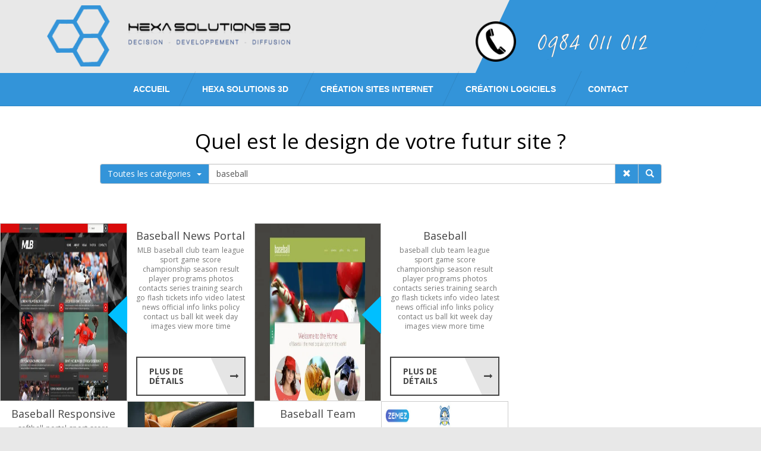

--- FILE ---
content_type: text/html; charset=UTF-8
request_url: https://www.hexasolutions3d.fr/recherche-kit-graphique.php?q=baseball
body_size: 6555
content:
<!DOCTYPE html>
<html lang="fr">
<head>
    <title>baseball - hexasolutions3d.fr</title><meta name="description" content="">    <meta name="viewport" content="width=device-width, initial-scale=1.0">
    <meta charset="utf-8">
    <meta name="format-detection" content="telephone=no"/>
	<meta property="og:type"                   content="article" />
	<meta property="og:title"                  content="baseball - hexasolutions3d.fr" />
	<meta property="og:image"                  content="" />
	<meta property="og:image:secure_url"       content="" />
	<meta property="og:site_name"              content="hexasolutions3d.fr" />
	<meta property="og:description"            content="" />
	<meta property="og:url"                    content="https://www.hexasolutions3d.fr/recherche-kit-graphique.php?q=baseball" />
    <link rel="shortcut icon" href="/img/favicon.png?v=4">
		
		<link href='https://fonts.googleapis.com/css?family=Raleway:400,500,600,700,800,900,300' rel='stylesheet' type='text/css'>
		<link href='https://fonts.googleapis.com/css?family=Open+Sans:400,600,700,800' rel='stylesheet' type='text/css'>
	<link href="https://plus.google.com/+Hexasolutions3dFr" rel="publisher" /><meta name="msvalidate.01" content="B7BEAB68BC1B24CCAA3DF46B0E774B33" />    <!-- <link rel="stylesheet" href="/css/bootstrap.min.css"> -->
    <link rel="stylesheet" href="https://maxcdn.bootstrapcdn.com/bootstrap/3.3.7/css/bootstrap.min.css" integrity="sha384-BVYiiSIFeK1dGmJRAkycuHAHRg32OmUcww7on3RYdg4Va+PmSTsz/K68vbdEjh4u" crossorigin="anonymous">
    <link rel="stylesheet" href="/rs-plugin/css/settings.css" media="screen" />
    <link rel="stylesheet" href="/css/owl.carousel.css">
    <link rel="stylesheet" href="/css/owl.theme.css">
    <link rel="stylesheet" href="/css/owl.transitions.css">
    <link rel="stylesheet" href="/css/jquery.sidr.dark.css">
       <link rel="stylesheet" href="/css/fancb/jquery.fancybox.css">
    <link rel="stylesheet" href="/css/animate.css">
    <link rel="stylesheet" href="/css/normalize.css">
    <link rel="stylesheet" href="/css/main.css">
    <link rel="stylesheet" href="/css/style.css">
    <link rel="stylesheet" href="/css/responsive.css">
    <script src="/js/vendor/modernizr-2.8.3.min.js"></script>
    <link rel="stylesheet" href="/css/horizontal.css">
    <link rel="stylesheet" href="/css/mailform.css">
	<link rel="stylesheet" href="/css/jquery-ui.min.css">
	<link rel="stylesheet" href="/css/jquery-ui.theme.min.css">
	<link rel="stylesheet" href="/css/jquery-ui.structure.min.css">
	<link rel="stylesheet" href="/css/css_jerome.css">
    <!--[if lt IE 9]>
    <html class="lt-ie9">
    <div style=' clear: both; text-align:center; position: relative;'>
      <a href="http://windows.microsoft.com/en-US/internet-explorer/..">
        <img src="images/ie8-panel/warning_bar_0000_us.jpg" border="0" height="42" width="820"
             alt="You are using an outdated browser. For a faster, safer browsing experience, upgrade for free today."/>
      </a>
    </div>
    <script src="js/html5shiv.js"></script>
    <![endif]-->
		
</head>

<body class="">
<header style="width:100%;overflow:hidden">
    <div class="container">
        <div class="row">
            <div class="col-xs-8 col-sm-10 col-md-8">
                <div class="logo">
                    <a href="/"><img src="/images/logo_01.png" alt=""></a>
                </div>
            </div>
            <!-- Debut Menu Responsive -->
            <div class="hidden-md hidden-lg">
                <div class="cart-and-search pull-right ">
                    <div class="col-xs-4 col-sm-2 col-md-4">
                        <div class="side-menu-icon_2">
                            <ul>
                                <li class="sb-open-left "><a id="right-menu" href="#right-menu"><i class="fa fa-bars mini_menu"></i></a></li>
                            </ul>
                        </div>
                    </div>
                </div>
            </div>
            <!-- Fin Menu Responsive -->

            <!-- Début Menu Droite -->
            <div class="hidden-xs hidden-sm">
                <div class="cart-and-search">
                    <div class="side-menu-icon" style="float: inherit;">
                        <!-- <div class="col-md-1 col-lg-1"></div>
                        <div class="col-md-1 col-lg-1"><a id="right-menu" href="contact.html"><img src="/images/phone.png" alt=""></a></div>
                        <div class="col-md-1 col-lg-1"><a id="right-menu" target="_blank" href="https://fr-fr.facebook.com/hs3d.creation.web.logiciels/"><i class="fa fa-facebook-square" style="font-size: 60px; color: #fff;"></i></div>
                        <div class="col-md-1 col-lg-1"><a id="right-menu" target="_blank" href="https://plus.google.com/+Hexasolutions3dFr"><i class="fa fa-google-plus-square" style="font-size: 60px; color: #fff;"></i></div>  
                    </div> -->
						<div class="col-md-1">
							<img src="/images/phone.png" alt=""></a>
						</div>
						<div class="col-xs-3 col-sm-1 col-md-3 ">
							<img src="/images/tel.png" alt="" style="width: 80%; padding-top: 10px;" class=" wow fadeInLeft">
						</div>
					</div>
                </div>
            </div>
            <!-- Fin Menu Droite -->
        </div>
    </div>
</header>
<div id="sidr-right" class="sidr right" style="display: none;">
    <div class="side-menu" style="font-size:25px;">
        <nav>
          <ul>
            <li><a href="./">Accueil</a></li>
            <li><a href="/a-propos.html"><strong>Hexa Solutions 3D</strong></a></li>
            <li><a href="/portfolio.php">Création Sites Internet</a>
                <ul class="uk-nav-sub">
                    <li><a href="/site-vitrine.html"> Créer un Site Vitrine</a></li><li><a href="/prestations-e-commerce.php"> Créer un Site E-Commerce</a></li><li><a href="/reseaux-sociaux.html"> Réseaux sociaux</a></li><li><a href="/hebergement.html"> Hébergement</a></li><li><a href="/prestations-creation-site-internet-institutionnel.php"> Créer un Site institutionnel</a></li><li><a href="/web-design.html"> Web Design</a></li><li><a href="/redaction-web.html"> Rédaction Web</a></li>                </ul>
            </li>
            <li><a href="/prestations-logiciels.html">Création Logiciels</a></li>
            <li><a href="contact.php">Contact</a></li>
          </ul>
      </nav>
  </div>
</div>
<!-- End header -->
<!-- Start main menu -->
<div class="main-menu">
    <div class="container">
        <div class="row">
            <div class="menu">
                <nav>
                    <ul>
                        <li><a href="./">Accueil</a></li>
                        <li><a href="/a-propos.html"><strong>Hexa Solutions 3D</strong></a>
							 
						</li>
                        <li><a href="portfolio.php">Création Sites Internet</a>
                            <div class="one-collam-menu">
                                <div class="mega-menu">
                                    <ul >
                                        <li><a href="/site-vitrine.html"> Créer un Site Vitrine</a></li><li><a href="/prestations-e-commerce.php"> Créer un Site E-Commerce</a></li><li><a href="/reseaux-sociaux.html"> Réseaux sociaux</a></li><li><a href="/hebergement.html"> Hébergement</a></li><li><a href="/prestations-creation-site-internet-institutionnel.php"> Créer un Site institutionnel</a></li><li><a href="/web-design.html"> Web Design</a></li><li><a href="/redaction-web.html"> Rédaction Web</a></li><li><a href="/portfolio.php">Portfolio Web</a></li>
										  <li><a href="/recherche-kit-graphique.php">Kits Graphiques</a></li>
                                    </ul>
                                </div>
                            </div>
                        </li>
                        <li><a href="/prestations-logiciels.html">Création Logiciels</a></li>
                        <li><a href="contact.php">Contact</a></li>
                    </ul>       
                </nav>
            </div>
        </div>
    </div>
</div>
<!-- End main menu -->
	<!--========================================================
														CONTENT
	=========================================================-->





    <section>
	<div class="our-work-area2">
		<div class="container">
			<div class="row">
				<div class="col-xs-12 col-sm-12 col-md-12">
	<div class="row">
		<div class="col-lg-10 col-lg-offset-1">
		<h2 class=" wow fadeInLeft" data-wow-delay="0.2s" id="titre_recherche">Quel est le design de votre futur site ?</h2>
		<form id="searchForm" name="moteurSubmit" method="GET" action="/recherche-kit-graphique.php">
			<div class="input-group">
			
				<div class="input-group-btn">
				
					<button type="button" class="btn btn-default dropdown-toggle" data-toggle="dropdown" aria-haspopup="true" aria-expanded="false">Toutes les catégories<span class="recherche caret"></span></button>
					<ul class="dropdown-menu">
						<li><a href="/recherche-kit-graphique.php?cate=0&q=baseball">Toutes les catégories</a></li>
						</ul>
				</div>

				<input class="form-control" type="text" value="baseball" name="q" id="moteur" placeholder="Veuillez saisir votre recherche"/>
				<span class="input-group-btn">
					<button class="btn btn-default" id="razRech" ><span class="glyphicon glyphicon-remove"></span></button>
					<script type="text/javascript">  
					
</script>
				</span>
				<span class="input-group-btn">
					<button class="btn btn-default" type="submit"><span class="glyphicon glyphicon-search"></span></button>
				</span>
				
			</div>
		</form>	
		</div>
	</div>					<br/>
					<span id="affiche"></span>
	
				</div>
			</div>
		</div>
		
			
			
		<div class="our-work-gallery"> 
			<div class="recent-post-box">                    
					<div class="postImage">
                        <a class="cbp-caption" href="detail-kit-graphique-7152-baseball-news-portal.php">
                            <div class="recent-image">
                                <img src="https://s.tmimgcdn.com/scr/52400/baseball-news-portal-website-template_52497-big.jpg?width=450&height=320" alt="Baseball News Portal" style="height:300px;border:1px solid #ccc">
                                <div class="recent-caption">
                                    <p><a href="detail-kit-graphique-7152-baseball-news-portal.php">Baseball News Portal</a></p>
                                </div>
                            </div>
                        </a>
                    </div>	<div class="postDesc text-center">
                        <a class="cbp-l-grid-blog-title" href="detail-kit-graphique-7152-baseball-news-portal.php">Baseball News Portal</a>
                        <div class="su-pgrid-meta">
							<span class="cpb-category"><a href="recherche-kit-graphique.php?q=MLB"> MLB</a></span>
							<span class="cpb-category"><a href="recherche-kit-graphique.php?q=baseball"> baseball</a></span>
							<span class="cpb-category"><a href="recherche-kit-graphique.php?q=club"> club</a></span>
							<span class="cpb-category"><a href="recherche-kit-graphique.php?q=team"> team</a></span>
							<span class="cpb-category"><a href="recherche-kit-graphique.php?q=league"> league</a></span>
							<span class="cpb-category"><a href="recherche-kit-graphique.php?q=sport"> sport</a></span>
							<span class="cpb-category"><a href="recherche-kit-graphique.php?q=game"> game</a></span>
							<span class="cpb-category"><a href="recherche-kit-graphique.php?q=score"> score</a></span>
							<span class="cpb-category"><a href="recherche-kit-graphique.php?q=championship"> championship</a></span>
							<span class="cpb-category"><a href="recherche-kit-graphique.php?q=season"> season</a></span>
							<span class="cpb-category"><a href="recherche-kit-graphique.php?q=result"> result</a></span>
							<span class="cpb-category"><a href="recherche-kit-graphique.php?q=player"> player</a></span>
							<span class="cpb-category"><a href="recherche-kit-graphique.php?q=programs"> programs</a></span>
							<span class="cpb-category"><a href="recherche-kit-graphique.php?q=photos"> photos</a></span>
							<span class="cpb-category"><a href="recherche-kit-graphique.php?q=contacts"> contacts</a></span>
							<span class="cpb-category"><a href="recherche-kit-graphique.php?q=series"> series</a></span>
							<span class="cpb-category"><a href="recherche-kit-graphique.php?q=training"> training</a></span>
							<span class="cpb-category"><a href="recherche-kit-graphique.php?q=search"> search</a></span>
							<span class="cpb-category"><a href="recherche-kit-graphique.php?q=go"> go</a></span>
							<span class="cpb-category"><a href="recherche-kit-graphique.php?q=flash"> flash</a></span>
							<span class="cpb-category"><a href="recherche-kit-graphique.php?q=tickets"> tickets</a></span>
							<span class="cpb-category"><a href="recherche-kit-graphique.php?q=info"> info</a></span>
							<span class="cpb-category"><a href="recherche-kit-graphique.php?q=video"> video</a></span>
							<span class="cpb-category"><a href="recherche-kit-graphique.php?q=latest"> latest</a></span>
							<span class="cpb-category"><a href="recherche-kit-graphique.php?q=news"> news</a></span>
							<span class="cpb-category"><a href="recherche-kit-graphique.php?q=official"> official</a></span>
							<span class="cpb-category"><a href="recherche-kit-graphique.php?q=info"> info</a></span>
							<span class="cpb-category"><a href="recherche-kit-graphique.php?q=links"> links</a></span>
							<span class="cpb-category"><a href="recherche-kit-graphique.php?q=policy"> policy</a></span>
							<span class="cpb-category"><a href="recherche-kit-graphique.php?q=contact"> contact</a></span>
							<span class="cpb-category"><a href="recherche-kit-graphique.php?q=us"> us</a></span>
							<span class="cpb-category"><a href="recherche-kit-graphique.php?q=ball"> ball</a></span>
							<span class="cpb-category"><a href="recherche-kit-graphique.php?q=kit"> kit</a></span>
							<span class="cpb-category"><a href="recherche-kit-graphique.php?q=week"> week</a></span>
							<span class="cpb-category"><a href="recherche-kit-graphique.php?q=day"> day</a></span>
							<span class="cpb-category"><a href="recherche-kit-graphique.php?q=images"> images</a></span>
							<span class="cpb-category"><a href="recherche-kit-graphique.php?q=view"> view</a></span>
							<span class="cpb-category"><a href="recherche-kit-graphique.php?q=more"> more</a></span>
							<span class="cpb-category"><a href="recherche-kit-graphique.php?q=time"> time</a></span>
                            
                        </div>
                        <p class="cbp-l-grid-blog-desc"><br/><br/><a class="readon border large black" href="detail-kit-graphique-7152-baseball-news-portal.php" title="Baseball News Portal">Plus de Détails</a></p>
                    </div>
		
			</div> 
			<div class="recent-post-box">                    
					<div class="postImage">
                        <a class="cbp-caption" href="detail-kit-graphique-7174-baseball.php">
                            <div class="recent-image">
                                <img src="https://s.tmimgcdn.com/scr/52500/baseball-club-website-template_52538-big.jpg?width=450&height=320" alt="Baseball" style="height:300px;border:1px solid #ccc">
                                <div class="recent-caption">
                                    <p><a href="detail-kit-graphique-7174-baseball.php">Baseball</a></p>
                                </div>
                            </div>
                        </a>
                    </div>	<div class="postDesc text-center">
                        <a class="cbp-l-grid-blog-title" href="detail-kit-graphique-7174-baseball.php">Baseball</a>
                        <div class="su-pgrid-meta">
							<span class="cpb-category"><a href="recherche-kit-graphique.php?q=baseball"> baseball</a></span>
							<span class="cpb-category"><a href="recherche-kit-graphique.php?q=club"> club</a></span>
							<span class="cpb-category"><a href="recherche-kit-graphique.php?q=team"> team</a></span>
							<span class="cpb-category"><a href="recherche-kit-graphique.php?q=league"> league</a></span>
							<span class="cpb-category"><a href="recherche-kit-graphique.php?q=sport"> sport</a></span>
							<span class="cpb-category"><a href="recherche-kit-graphique.php?q=game"> game</a></span>
							<span class="cpb-category"><a href="recherche-kit-graphique.php?q=score"> score</a></span>
							<span class="cpb-category"><a href="recherche-kit-graphique.php?q=championship"> championship</a></span>
							<span class="cpb-category"><a href="recherche-kit-graphique.php?q=season"> season</a></span>
							<span class="cpb-category"><a href="recherche-kit-graphique.php?q=result"> result</a></span>
							<span class="cpb-category"><a href="recherche-kit-graphique.php?q=player"> player</a></span>
							<span class="cpb-category"><a href="recherche-kit-graphique.php?q=programs"> programs</a></span>
							<span class="cpb-category"><a href="recherche-kit-graphique.php?q=photos"> photos</a></span>
							<span class="cpb-category"><a href="recherche-kit-graphique.php?q=contacts"> contacts</a></span>
							<span class="cpb-category"><a href="recherche-kit-graphique.php?q=series"> series</a></span>
							<span class="cpb-category"><a href="recherche-kit-graphique.php?q=training"> training</a></span>
							<span class="cpb-category"><a href="recherche-kit-graphique.php?q=search"> search</a></span>
							<span class="cpb-category"><a href="recherche-kit-graphique.php?q=go"> go</a></span>
							<span class="cpb-category"><a href="recherche-kit-graphique.php?q=flash"> flash</a></span>
							<span class="cpb-category"><a href="recherche-kit-graphique.php?q=tickets"> tickets</a></span>
							<span class="cpb-category"><a href="recherche-kit-graphique.php?q=info"> info</a></span>
							<span class="cpb-category"><a href="recherche-kit-graphique.php?q=video"> video</a></span>
							<span class="cpb-category"><a href="recherche-kit-graphique.php?q=latest"> latest</a></span>
							<span class="cpb-category"><a href="recherche-kit-graphique.php?q=news"> news</a></span>
							<span class="cpb-category"><a href="recherche-kit-graphique.php?q=official"> official</a></span>
							<span class="cpb-category"><a href="recherche-kit-graphique.php?q=info"> info</a></span>
							<span class="cpb-category"><a href="recherche-kit-graphique.php?q=links"> links</a></span>
							<span class="cpb-category"><a href="recherche-kit-graphique.php?q=policy"> policy</a></span>
							<span class="cpb-category"><a href="recherche-kit-graphique.php?q=contact"> contact</a></span>
							<span class="cpb-category"><a href="recherche-kit-graphique.php?q=us"> us</a></span>
							<span class="cpb-category"><a href="recherche-kit-graphique.php?q=ball"> ball</a></span>
							<span class="cpb-category"><a href="recherche-kit-graphique.php?q=kit"> kit</a></span>
							<span class="cpb-category"><a href="recherche-kit-graphique.php?q=week"> week</a></span>
							<span class="cpb-category"><a href="recherche-kit-graphique.php?q=day"> day</a></span>
							<span class="cpb-category"><a href="recherche-kit-graphique.php?q=images"> images</a></span>
							<span class="cpb-category"><a href="recherche-kit-graphique.php?q=view"> view</a></span>
							<span class="cpb-category"><a href="recherche-kit-graphique.php?q=more"> more</a></span>
							<span class="cpb-category"><a href="recherche-kit-graphique.php?q=time"> time</a></span>
                            
                        </div>
                        <p class="cbp-l-grid-blog-desc"><br/><br/><a class="readon border large black" href="detail-kit-graphique-7174-baseball.php" title="Baseball">Plus de Détails</a></p>
                    </div>
		
			</div> 
			<div class="recent-post-box">	<div class="postDesc text-center">
                        <a class="cbp-l-grid-blog-title" href="detail-kit-graphique-6221-baseball-responsive.php">Baseball Responsive</a>
                        <div class="su-pgrid-meta">
							<span class="cpb-category"><a href="recherche-kit-graphique.php?q=softball"> softball</a></span>
							<span class="cpb-category"><a href="recherche-kit-graphique.php?q=portal"> portal</a></span>
							<span class="cpb-category"><a href="recherche-kit-graphique.php?q=sport"> sport</a></span>
							<span class="cpb-category"><a href="recherche-kit-graphique.php?q=score"> score</a></span>
							<span class="cpb-category"><a href="recherche-kit-graphique.php?q=championship"> championship</a></span>
							<span class="cpb-category"><a href="recherche-kit-graphique.php?q=season"> season</a></span>
							<span class="cpb-category"><a href="recherche-kit-graphique.php?q=result"> result</a></span>
							<span class="cpb-category"><a href="recherche-kit-graphique.php?q=player"> player</a></span>
							<span class="cpb-category"><a href="recherche-kit-graphique.php?q=programs"> programs</a></span>
							<span class="cpb-category"><a href="recherche-kit-graphique.php?q=photos"> photos</a></span>
							<span class="cpb-category"><a href="recherche-kit-graphique.php?q=contacts"> contacts</a></span>
							<span class="cpb-category"><a href="recherche-kit-graphique.php?q=series"> series</a></span>
							<span class="cpb-category"><a href="recherche-kit-graphique.php?q=training"> training</a></span>
							<span class="cpb-category"><a href="recherche-kit-graphique.php?q=search"> search</a></span>
							<span class="cpb-category"><a href="recherche-kit-graphique.php?q=go"> go</a></span>
							<span class="cpb-category"><a href="recherche-kit-graphique.php?q=flash"> flash</a></span>
							<span class="cpb-category"><a href="recherche-kit-graphique.php?q=tickets"> tickets</a></span>
							<span class="cpb-category"><a href="recherche-kit-graphique.php?q=info"> info</a></span>
							<span class="cpb-category"><a href="recherche-kit-graphique.php?q=video"> video</a></span>
							<span class="cpb-category"><a href="recherche-kit-graphique.php?q=latest"> latest</a></span>
							<span class="cpb-category"><a href="recherche-kit-graphique.php?q=news"> news</a></span>
							<span class="cpb-category"><a href="recherche-kit-graphique.php?q=official"> official</a></span>
							<span class="cpb-category"><a href="recherche-kit-graphique.php?q=info"> info</a></span>
							<span class="cpb-category"><a href="recherche-kit-graphique.php?q=links"> links</a></span>
							<span class="cpb-category"><a href="recherche-kit-graphique.php?q=policy"> policy</a></span>
							<span class="cpb-category"><a href="recherche-kit-graphique.php?q=contact"> contact</a></span>
							<span class="cpb-category"><a href="recherche-kit-graphique.php?q=us"> us</a></span>
							<span class="cpb-category"><a href="recherche-kit-graphique.php?q=ball"> ball</a></span>
							<span class="cpb-category"><a href="recherche-kit-graphique.php?q=kit"> kit</a></span>
							<span class="cpb-category"><a href="recherche-kit-graphique.php?q=week"> week</a></span>
							<span class="cpb-category"><a href="recherche-kit-graphique.php?q=day"> day</a></span>
							<span class="cpb-category"><a href="recherche-kit-graphique.php?q=images"> images</a></span>
							<span class="cpb-category"><a href="recherche-kit-graphique.php?q=view"> view</a></span>
							<span class="cpb-category"><a href="recherche-kit-graphique.php?q=more"> more</a></span>
							<span class="cpb-category"><a href="recherche-kit-graphique.php?q=time"> time</a></span>
                            
                        </div>
                        <p class="cbp-l-grid-blog-desc"><br/><br/><a class="readon border large black" href="detail-kit-graphique-6221-baseball-responsive.php" title="Baseball Responsive">Plus de Détails</a></p>
                    </div>
		                    
					<div class="postImage postimage-meddil">
                        <a class="cbp-caption" href="detail-kit-graphique-6221-baseball-responsive.php">
                            <div class="recent-image">
                                <img src="https://s.tmimgcdn.com/scr/48400/baseball-responsive-website-template_48433-big.jpg?width=450&height=320" alt="Baseball Responsive" style="height:300px;border:1px solid #ccc">
                                <div class="recent-caption">
                                    <p><a href="detail-kit-graphique-6221-baseball-responsive.php">Baseball Responsive</a></p>
                                </div>
                            </div>
                        </a>
                    </div>
			</div> 
			<div class="recent-post-box">	<div class="postDesc text-center">
                        <a class="cbp-l-grid-blog-title" href="detail-kit-graphique-9199-baseball-team-multipage-html5.php">Baseball Team Multipage HTML5</a>
                        <div class="su-pgrid-meta">
							<span class="cpb-category"><a href="recherche-kit-graphique.php?q=baseball"> baseball</a></span>
							<span class="cpb-category"><a href="recherche-kit-graphique.php?q=club"> club</a></span>
							<span class="cpb-category"><a href="recherche-kit-graphique.php?q=sport"> sport</a></span>
							<span class="cpb-category"><a href="recherche-kit-graphique.php?q=game"> game</a></span>
							<span class="cpb-category"><a href="recherche-kit-graphique.php?q=entertainment"> entertainment</a></span>
							<span class="cpb-category"><a href="recherche-kit-graphique.php?q=joy"> joy</a></span>
							<span class="cpb-category"><a href="recherche-kit-graphique.php?q=events"> events</a></span>
							<span class="cpb-category"><a href="recherche-kit-graphique.php?q=school"> school</a></span>
							<span class="cpb-category"><a href="recherche-kit-graphique.php?q=teaching"> teaching</a></span>
							<span class="cpb-category"><a href="recherche-kit-graphique.php?q=training"> training</a></span>
							<span class="cpb-category"><a href="recherche-kit-graphique.php?q=instructors"> instructors</a></span>
							<span class="cpb-category"><a href="recherche-kit-graphique.php?q=trainers"> trainers</a></span>
							<span class="cpb-category"><a href="recherche-kit-graphique.php?q=tournaments"> tournaments</a></span>
							<span class="cpb-category"><a href="recherche-kit-graphique.php?q=schedule"> schedule</a></span>
							<span class="cpb-category"><a href="recherche-kit-graphique.php?q=player"> player</a></span>
							<span class="cpb-category"><a href="recherche-kit-graphique.php?q=coach"> coach</a></span>
							<span class="cpb-category"><a href="recherche-kit-graphique.php?q=ball"> ball</a></span>
							<span class="cpb-category"><a href="recherche-kit-graphique.php?q=field"> field</a></span>
                            
                        </div>
                        <p class="cbp-l-grid-blog-desc"><br/><br/><a class="readon border large black" href="detail-kit-graphique-9199-baseball-team-multipage-html5.php" title="Baseball Team Multipage HTML5">Plus de Détails</a></p>
                    </div>
		                    
					<div class="postImage postimage-meddil">
                        <a class="cbp-caption" href="detail-kit-graphique-9199-baseball-team-multipage-html5.php">
                            <div class="recent-image">
                                <img src="https://s3u.tmimgcdn.com/1519369-1532355685978_Z_original_One_Home_Pafe.jpg?width=450&height=320" alt="Baseball Team Multipage HTML5" style="height:300px;border:1px solid #ccc">
                                <div class="recent-caption">
                                    <p><a href="detail-kit-graphique-9199-baseball-team-multipage-html5.php">Baseball Team Multipage HTML5</a></p>
                                </div>
                            </div>
                        </a>
                    </div>
			</div> 
			<div class="recent-post-box">                    
					<div class="postImage">
                        <a class="cbp-caption" href="detail-kit-graphique-6249-sport-responsive.php">
                            <div class="recent-image">
                                <img src="https://s.tmimgcdn.com/scr/48500/sport-responsive-website-template_48556-big.jpg?width=450&height=320" alt="Sport Responsive" style="height:300px;border:1px solid #ccc">
                                <div class="recent-caption">
                                    <p><a href="detail-kit-graphique-6249-sport-responsive.php">Sport Responsive</a></p>
                                </div>
                            </div>
                        </a>
                    </div>	<div class="postDesc text-center">
                        <a class="cbp-l-grid-blog-title" href="detail-kit-graphique-6249-sport-responsive.php">Sport Responsive</a>
                        <div class="su-pgrid-meta">
							<span class="cpb-category"><a href="recherche-kit-graphique.php?q=sport"> sport</a></span>
							<span class="cpb-category"><a href="recherche-kit-graphique.php?q=school"> school</a></span>
							<span class="cpb-category"><a href="recherche-kit-graphique.php?q=club"> club</a></span>
							<span class="cpb-category"><a href="recherche-kit-graphique.php?q=portal"> portal</a></span>
							<span class="cpb-category"><a href="recherche-kit-graphique.php?q=entertainment"> entertainment</a></span>
							<span class="cpb-category"><a href="recherche-kit-graphique.php?q=hockey"> hockey</a></span>
							<span class="cpb-category"><a href="recherche-kit-graphique.php?q=snowboarding"> snowboarding</a></span>
							<span class="cpb-category"><a href="recherche-kit-graphique.php?q=motorcyclists"> motorcyclists</a></span>
							<span class="cpb-category"><a href="recherche-kit-graphique.php?q=fitness"> fitness</a></span>
							<span class="cpb-category"><a href="recherche-kit-graphique.php?q=club"> club</a></span>
							<span class="cpb-category"><a href="recherche-kit-graphique.php?q=gym"> gym</a></span>
							<span class="cpb-category"><a href="recherche-kit-graphique.php?q=chess"> chess</a></span>
							<span class="cpb-category"><a href="recherche-kit-graphique.php?q=championship"> championship</a></span>
							<span class="cpb-category"><a href="recherche-kit-graphique.php?q=tournament"> tournament</a></span>
							<span class="cpb-category"><a href="recherche-kit-graphique.php?q=bikes"> bikes</a></span>
							<span class="cpb-category"><a href="recherche-kit-graphique.php?q=bicycle"> bicycle</a></span>
							<span class="cpb-category"><a href="recherche-kit-graphique.php?q=cycle"> cycle</a></span>
							<span class="cpb-category"><a href="recherche-kit-graphique.php?q=cyclist"> cyclist</a></span>
							<span class="cpb-category"><a href="recherche-kit-graphique.php?q=youth"> youth</a></span>
							<span class="cpb-category"><a href="recherche-kit-graphique.php?q=baseball"> baseball</a></span>
							<span class="cpb-category"><a href="recherche-kit-graphique.php?q=sportsman"> sportsman</a></span>
							<span class="cpb-category"><a href="recherche-kit-graphique.php?q=golf"> golf</a></span>
							<span class="cpb-category"><a href="recherche-kit-graphique.php?q=ball"> ball</a></span>
							<span class="cpb-category"><a href="recherche-kit-graphique.php?q=balls"> balls</a></span>
							<span class="cpb-category"><a href="recherche-kit-graphique.php?q=bike"> bike</a></span>
							<span class="cpb-category"><a href="recherche-kit-graphique.php?q=mountain"> mountain</a></span>
							<span class="cpb-category"><a href="recherche-kit-graphique.php?q=cross"> cross</a></span>
							<span class="cpb-category"><a href="recherche-kit-graphique.php?q=racing"> racing</a></span>
							<span class="cpb-category"><a href="recherche-kit-graphique.php?q=bicycles"> bicycles</a></span>
							<span class="cpb-category"><a href="recherche-kit-graphique.php?q=outdoor"> outdoor</a></span>
							<span class="cpb-category"><a href="recherche-kit-graphique.php?q=yachting"> yachting</a></span>
							<span class="cpb-category"><a href="recherche-kit-graphique.php?q=yacht"> yacht</a></span>
							<span class="cpb-category"><a href="recherche-kit-graphique.php?q=bodybuilding"> bodybuilding</a></span>
							<span class="cpb-category"><a href="recherche-kit-graphique.php?q=bodybu"> bodybu</a></span>
                            
                        </div>
                        <p class="cbp-l-grid-blog-desc"><br/><br/><a class="readon border large black" href="detail-kit-graphique-6249-sport-responsive.php" title="Sport Responsive">Plus de Détails</a></p>
                    </div>
		
			</div> 
			<div class="recent-post-box">                    
					<div class="postImage">
                        <a class="cbp-caption" href="detail-kit-graphique-7617-sports.php">
                            <div class="recent-image">
                                <img src="https://s.tmimgcdn.com/scr/54600/softball-school-website-template_54699-big.jpg?width=450&height=320" alt="Sports" style="height:300px;border:1px solid #ccc">
                                <div class="recent-caption">
                                    <p><a href="detail-kit-graphique-7617-sports.php">Sports</a></p>
                                </div>
                            </div>
                        </a>
                    </div>	<div class="postDesc text-center">
                        <a class="cbp-l-grid-blog-title" href="detail-kit-graphique-7617-sports.php">Sports</a>
                        <div class="su-pgrid-meta">
							<span class="cpb-category"><a href="recherche-kit-graphique.php?q=softball"> softball</a></span>
							<span class="cpb-category"><a href="recherche-kit-graphique.php?q=baseball"> baseball</a></span>
							<span class="cpb-category"><a href="recherche-kit-graphique.php?q=club"> club</a></span>
							<span class="cpb-category"><a href="recherche-kit-graphique.php?q=team"> team</a></span>
							<span class="cpb-category"><a href="recherche-kit-graphique.php?q=league"> league</a></span>
							<span class="cpb-category"><a href="recherche-kit-graphique.php?q=sport"> sport</a></span>
							<span class="cpb-category"><a href="recherche-kit-graphique.php?q=game"> game</a></span>
							<span class="cpb-category"><a href="recherche-kit-graphique.php?q=score"> score</a></span>
							<span class="cpb-category"><a href="recherche-kit-graphique.php?q=championship"> championship</a></span>
							<span class="cpb-category"><a href="recherche-kit-graphique.php?q=season"> season</a></span>
							<span class="cpb-category"><a href="recherche-kit-graphique.php?q=result"> result</a></span>
							<span class="cpb-category"><a href="recherche-kit-graphique.php?q=player"> player</a></span>
							<span class="cpb-category"><a href="recherche-kit-graphique.php?q=programs"> programs</a></span>
							<span class="cpb-category"><a href="recherche-kit-graphique.php?q=photos"> photos</a></span>
							<span class="cpb-category"><a href="recherche-kit-graphique.php?q=contacts"> contacts</a></span>
							<span class="cpb-category"><a href="recherche-kit-graphique.php?q=series"> series</a></span>
							<span class="cpb-category"><a href="recherche-kit-graphique.php?q=training"> training</a></span>
							<span class="cpb-category"><a href="recherche-kit-graphique.php?q=search"> search</a></span>
							<span class="cpb-category"><a href="recherche-kit-graphique.php?q=go"> go</a></span>
							<span class="cpb-category"><a href="recherche-kit-graphique.php?q=flash"> flash</a></span>
							<span class="cpb-category"><a href="recherche-kit-graphique.php?q=tickets"> tickets</a></span>
							<span class="cpb-category"><a href="recherche-kit-graphique.php?q=info"> info</a></span>
							<span class="cpb-category"><a href="recherche-kit-graphique.php?q=video"> video</a></span>
							<span class="cpb-category"><a href="recherche-kit-graphique.php?q=latest"> latest</a></span>
							<span class="cpb-category"><a href="recherche-kit-graphique.php?q=news"> news</a></span>
							<span class="cpb-category"><a href="recherche-kit-graphique.php?q=official"> official</a></span>
							<span class="cpb-category"><a href="recherche-kit-graphique.php?q=info"> info</a></span>
							<span class="cpb-category"><a href="recherche-kit-graphique.php?q=links"> links</a></span>
							<span class="cpb-category"><a href="recherche-kit-graphique.php?q=policy"> policy</a></span>
							<span class="cpb-category"><a href="recherche-kit-graphique.php?q=contact"> contact</a></span>
							<span class="cpb-category"><a href="recherche-kit-graphique.php?q=us"> us</a></span>
							<span class="cpb-category"><a href="recherche-kit-graphique.php?q=ball"> ball</a></span>
							<span class="cpb-category"><a href="recherche-kit-graphique.php?q=kit"> kit</a></span>
							<span class="cpb-category"><a href="recherche-kit-graphique.php?q=week"> week</a></span>
							<span class="cpb-category"><a href="recherche-kit-graphique.php?q=day"> day</a></span>
							<span class="cpb-category"><a href="recherche-kit-graphique.php?q=images"> images</a></span>
							<span class="cpb-category"><a href="recherche-kit-graphique.php?q=view"> view</a></span>
							<span class="cpb-category"><a href="recherche-kit-graphique.php?q=more"> more</a></span>
							<span class="cpb-category"><a href="recherche-kit-graphique.php?q=time"> time</a></span>
                            
                        </div>
                        <p class="cbp-l-grid-blog-desc"><br/><br/><a class="readon border large black" href="detail-kit-graphique-7617-sports.php" title="Sports">Plus de Détails</a></p>
                    </div>
		
			</div> 
			<div class="recent-post-box">	<div class="postDesc text-center">
                        <a class="cbp-l-grid-blog-title" href="detail-kit-graphique-7490-sport-responsive.php">Sport Responsive</a>
                        <div class="su-pgrid-meta">
							<span class="cpb-category"><a href="recherche-kit-graphique.php?q=sportlee"> sportlee</a></span>
							<span class="cpb-category"><a href="recherche-kit-graphique.php?q=sport"> sport</a></span>
							<span class="cpb-category"><a href="recherche-kit-graphique.php?q=school"> school</a></span>
							<span class="cpb-category"><a href="recherche-kit-graphique.php?q=club"> club</a></span>
							<span class="cpb-category"><a href="recherche-kit-graphique.php?q=portal"> portal</a></span>
							<span class="cpb-category"><a href="recherche-kit-graphique.php?q=entertainment"> entertainment</a></span>
							<span class="cpb-category"><a href="recherche-kit-graphique.php?q=hockey"> hockey</a></span>
							<span class="cpb-category"><a href="recherche-kit-graphique.php?q=snowboarding"> snowboarding</a></span>
							<span class="cpb-category"><a href="recherche-kit-graphique.php?q=motorcyclists"> motorcyclists</a></span>
							<span class="cpb-category"><a href="recherche-kit-graphique.php?q=fitness"> fitness</a></span>
							<span class="cpb-category"><a href="recherche-kit-graphique.php?q=club"> club</a></span>
							<span class="cpb-category"><a href="recherche-kit-graphique.php?q=gym"> gym</a></span>
							<span class="cpb-category"><a href="recherche-kit-graphique.php?q=chess"> chess</a></span>
							<span class="cpb-category"><a href="recherche-kit-graphique.php?q=championship"> championship</a></span>
							<span class="cpb-category"><a href="recherche-kit-graphique.php?q=tournament"> tournament</a></span>
							<span class="cpb-category"><a href="recherche-kit-graphique.php?q=bikes"> bikes</a></span>
							<span class="cpb-category"><a href="recherche-kit-graphique.php?q=bicycle"> bicycle</a></span>
							<span class="cpb-category"><a href="recherche-kit-graphique.php?q=cycle"> cycle</a></span>
							<span class="cpb-category"><a href="recherche-kit-graphique.php?q=cyclist"> cyclist</a></span>
							<span class="cpb-category"><a href="recherche-kit-graphique.php?q=youth"> youth</a></span>
							<span class="cpb-category"><a href="recherche-kit-graphique.php?q=baseball"> baseball</a></span>
							<span class="cpb-category"><a href="recherche-kit-graphique.php?q=sportsman"> sportsman</a></span>
							<span class="cpb-category"><a href="recherche-kit-graphique.php?q=golf"> golf</a></span>
							<span class="cpb-category"><a href="recherche-kit-graphique.php?q=ball"> ball</a></span>
							<span class="cpb-category"><a href="recherche-kit-graphique.php?q=balls"> balls</a></span>
							<span class="cpb-category"><a href="recherche-kit-graphique.php?q=bike"> bike</a></span>
							<span class="cpb-category"><a href="recherche-kit-graphique.php?q=mountain"> mountain</a></span>
							<span class="cpb-category"><a href="recherche-kit-graphique.php?q=cross"> cross</a></span>
							<span class="cpb-category"><a href="recherche-kit-graphique.php?q=racing"> racing</a></span>
							<span class="cpb-category"><a href="recherche-kit-graphique.php?q=bicycles"> bicycles</a></span>
							<span class="cpb-category"><a href="recherche-kit-graphique.php?q=outdoor"> outdoor</a></span>
							<span class="cpb-category"><a href="recherche-kit-graphique.php?q=yachting"> yachting</a></span>
							<span class="cpb-category"><a href="recherche-kit-graphique.php?q=yacht"> yacht</a></span>
							<span class="cpb-category"><a href="recherche-kit-graphique.php?q=bodybuilding"> bodybuilding</a></span>
							<span class="cpb-category"><a href="recherche-kit-graphique.php?q=bodybu"> bodybu</a></span>
                            
                        </div>
                        <p class="cbp-l-grid-blog-desc"><br/><br/><a class="readon border large black" href="detail-kit-graphique-7490-sport-responsive.php" title="Sport Responsive">Plus de Détails</a></p>
                    </div>
		                    
					<div class="postImage postimage-meddil">
                        <a class="cbp-caption" href="detail-kit-graphique-7490-sport-responsive.php">
                            <div class="recent-image">
                                <img src="https://s.tmimgcdn.com/scr/53700/sport-responsive-website-template_53755-big.jpg?width=450&height=320" alt="Sport Responsive" style="height:300px;border:1px solid #ccc">
                                <div class="recent-caption">
                                    <p><a href="detail-kit-graphique-7490-sport-responsive.php">Sport Responsive</a></p>
                                </div>
                            </div>
                        </a>
                    </div>
			</div>
		</div>			
	</div>
</section>
<style>
		#titre_recherche{
		color: #000 !important;
		}
		</style>

	<!-- Start footer -->
<footer>
  
	  <div class="order-area3">
            <div class="container">
                <div class="row">
                    <div class="order-box">
                        <div class="col-xs-12 col-sm-9 col-md-9">
                            <h3>Agence Web & Logiciel <strong>HEXA SOLUTIONS</strong> 3D</h3>
                            <p>Création de sites internet Charente(16) & Charente-Maritime(17) à <a href="/agence-web-399725-angouleme.php" title="Créateur de sites internet à Angoulême 16000">Angoulême</a>, <a href="/agence-web-399727-cognac.php" title="Créateur de sites internet à Cognac 16100">Cognac</a>, <a href="/agence-web-399842-jarnac.php" title="Créateur de sites internet à Jarnac 16200">Jarnac</a>, <a href="/agence-web-400145-saintes.php" title="Créateur de sites internet à Saintes 17100">Saintes</a>, <a href="/agence-web-400598-pons.php" title="Créateur de sites internet à Pons">Pons</a>, ...</p>
                        </div>
                        <div class="col-xs-12 col-sm-3 col-md-3">
                            <a href="/contact.php" class="btn">Contactez-Nous</a>
                        </div>
                    </div>
                </div>
            </div>
        </div>
				<div class="footer-top" style="padding-bottom:0">
						
						<div class="container">
						  <div class="row">
							  <div class="col-xs-12 col-sm-12 col-md-12">
								  <div class="footer-logo">
									  <a href="/"><img src="/images/logo_01_footer.png" alt="Logo HEXA SOLUTIONS 3D"></a>
									  <span class="adresse_footer" style="line-height: 1.5;"><strong>HEXA SOLUTIONS</strong> 3D<br/>19 bis rue de l'Aumônerie , 16200 JARNAC <br><span class="fa fa-phone"></span> 0984.011.012 <span style="font-size: 12px;"> ( Prix d'un appel local )</span></span>
								  </div>
							  </div>
							</div>
						</div>
					
						<div class="container" style="width:100%">
							<div class="row">
								  <div class="col-xs-12 col-sm-12 col-md-12">
										<div class="contact-main">
											<div class="contact-mapm row">
												<div id="googleMap" style="width:100%;height:400px;"></div>
											</div>
										</div>
								  </div>
							</div>
						</div>
				</div>

    <div class="footer-copy-right">
        <div class="container">
            <div class="row">
                <div class="col-xs-12 col-sm-6 col-md-6">
                    <div class="copyright-text">
                        <p>Copyright © 2016 | <strong>HEXA SOLUTIONS</strong> 3D (HS3D) <br/>Agence Web – Création Sites Internet et Logiciels</p>
                    </div><div class="copyright-text" style="margin-top:15px">
                        <a data-pin-do="buttonFollow" href="https://www.pinterest.com/hexasolutions3d/">Hexa&nbsp;Solutions&nbsp;3D</a>
                    </div>
                </div>
                <div class="col-xs-12 col-sm-6 col-md-6">
                    <div class="footer-menu">
                        <nav>
                            <ul>
                              <li><a href="./">Accueil</a></li>
                              <li><a href="/a-propos.html">A Propos de Hexa Solutions 3D</a></li>
							  <li><a href="contact.php">Contact</a></li>
							</ul>
							<ul>
                              <li><a href="/portfolio.php">Création Sites Internet</a></li>
                              <li><a href="/prestations-logiciels.html">Création Logiciels</a></li>
                              
                            </ul>
                        </nav>
                    </div>
                </div>
            </div>
        </div>
    </div>
	
</footer>
<!-- End footer -->

<!-- JS -->

<!-- jquery-1.11.3.min js
============================================ -->
<script defer src="/js/vendor/jquery-1.11.3.min.js"></script>
<script defer src="https://cdn.jsdelivr.net/jquery.easing/1.3/jquery.easing.1.3.js"></script>

<!-- bootstrap js
============================================ -->
<script defer src="/js/bootstrap.min.js"></script>

<!-- jQuery REVOLUTION Slider  -->
<script defer  src="/rs-plugin/js/jquery.themepunch.tools.min.js"></script>
<script defer  src="/rs-plugin/js/jquery.themepunch.revolution.min.js"></script>
<script defer  src="/rs-plugin/js/rs.home.js"></script>

<!-- owl.carousel.min js
============================================ -->
<script defer src="/js/owl.carousel.js"></script>

<!-- jquery.sidr.min js
============================================ -->
<script defer src="/js/jquery.sidr.min.js"></script>

<!-- jqueryui js
============================================ -->
<script defer src="/js/jquery.fancybox.js"></script>

<!-- jflickrfeed.min js
============================================ -->
<script defer src="/js/jflickrfeed.min.js"></script>

<!-- jquery.mixitup.min js
============================================ -->
<script defer src="/js/jquery.mixitup.min.js"></script>

<!-- jquery scrollUp min js
============================================ -->
<script defer src="/js/jquery.scrollUp.min.js"></script>

<!-- counterup min js
============================================ -->
<script defer src="/js/counterup.min.js"></script>

<!-- waypoints min js
============================================ -->
<script defer src="/js/waypoints.min.js"></script>

<!-- wow js
============================================ -->
<script  src="/js/wow.js"></script>
<script>
    new WOW().init();
</script>
<!-- plugins js
============================================ -->
<script defer src="/js/plugins.js"></script>
<script defer src="js/jquery.collapes.js"></script>
<!-- main js
============================================ -->
<script defer src="/js/main.js"></script>
<script defer src="/js/particles.js"></script>
<script defer src="js/horizontal.js"></script>
<script defer src="js/sly.js"></script>
<script defer src="/js/jquery.rd-parallax.js"></script>
	<script  src="https://maps.googleapis.com/maps/api/js?sensor=false&key=AIzaSyAkhfWmoaKxWumVaQMJ0LO_Vg6edTGtb6s"></script>
	<script  type="text/javascript">

  var _gaq = _gaq || [];
  _gaq.push(['_setAccount', 'UA-9020829-1']);
  _gaq.push(['_trackPageview']);

  (function() {
    var ga = document.createElement('script'); ga.type = 'text/javascript'; ga.async = true;
    ga.src = ('https:' == document.location.protocol ? 'https://ssl' : 'http://www') + '.google-analytics.com/ga.js';
    var s = document.getElementsByTagName('script')[0]; s.parentNode.insertBefore(ga, s);
  })();

</script>
<script>


  
</script>

<script>
    function initialize() {
      var mapOptions = {
        zoom: 15,
        scrollwheel: false,
        center: new google.maps.LatLng(45.684558, -0.176179)
      };

      var map = new google.maps.Map(document.getElementById('googleMap'),
          mapOptions);


      var marker = new google.maps.Marker({
        position: map.getCenter(),
        animation:google.maps.Animation.BOUNCE,
        icon: 'img/map-marker.png',
        map: map
      });

    }

    google.maps.event.addDomListener(window, 'load', initialize);
</script>

<script defer src="js/mailform/jquery.form.min.js"></script>
<script defer src="js/mailform/jquery.rd-mailform.min.js"></script>
<script defer src="js/jquery.validate.min.js" ></script>

</body>
</html>


--- FILE ---
content_type: text/css
request_url: https://www.hexasolutions3d.fr/css/mailform.css
body_size: 3004
content:
@import url(//maxcdn.bootstrapcdn.com/font-awesome/4.4.0/css/font-awesome.min.css);
@import url(//fonts.googleapis.com/css?family=Roboto:400,100,100italic,300,300italic,400italic,500,500italic,700,700italic,900,900italic);
@import url(//fonts.googleapis.com/css?family=Lato:400,700,300);
@import url(../css/fl-36-slim-icons.css);
@import url(../css/fl-bigmug-line.css);
/*========================================================
                      Contact Form
=========================================================*/
/* MF
========================================================*/
.mailform {
  position: relative;
  text-align: left;
  margin-left: auto;
  margin-right: auto;
}
.mailform fieldset {
  border: none;
  line-height: 0;
}
.mailform * {
  -webkit-box-sizing: border-box;
  -moz-box-sizing: border-box;
  box-sizing: border-box;
}
.mailform [class*="col-"],
.mailform * + .row {
  margin-top: 6px;
}
.mailform .row:first-child label {
  margin-top: 0;
}
.mailform * {
  -webkit-box-sizing: border-box;
  -moz-box-sizing: border-box;
  box-sizing: border-box;
}
.mailform label {
  position: relative;
  display: inline-block;
  margin-top: 10px;
  width: 85%;
  line-height: 1;
  float: left;
}
.mailform label.textarea {
  width: 100%;
  margin-left: 0;
  margin-top: 30px;
}
.mailform label:first-child {
  margin-top: 0;
}
.mailform label input,
.mailform label select,
.mailform label textarea {
  display: block;
  width: 100%;
  margin: 0;
  -webkit-appearance: none;
  outline: none;
  font-family: 'Lato', sans-serif;
  font-size: 25px;
  padding: 15px 20px 15px 15px;
  line-height: 20px;
  color: #a1b1bc;
  background: transparent;
  border: none;
  border-bottom: 1px solid #a4b9c8;
  font-weight: 300;
  height: 48px;
  -webkit-border-radius: 0;
  -moz-border-radius: 0;
  border-radius: 0;
}
.mailform label input:-moz-placeholder,
.mailform label select:-moz-placeholder,
.mailform label textarea:-moz-placeholder {
  color: #a1b1bc;
  opacity: 1;
}
.mailform label input::-webkit-input-placeholder,
.mailform label select::-webkit-input-placeholder,
.mailform label textarea::-webkit-input-placeholder {
  color: #a1b1bc;
  opacity: 1;
}
.mailform label input::-moz-placeholder,
.mailform label select::-moz-placeholder,
.mailform label textarea::-moz-placeholder {
  color: #a1b1bc;
  opacity: 1;
}
.mailform label input:-ms-input-placeholder,
.mailform label select:-ms-input-placeholder,
.mailform label textarea:-ms-input-placeholder {
  color: #a1b1bc;
  opacity: 1;
}
.mailform label textarea {
  resize: none;
  overflow: auto;
  height: 168px;
  border: 1px solid #a4b9c8;
}
.mailform label.textarea {
  margin-top: 44px;
}
.mailform label.textarea .mfValidation {
  top: -30px;
}
@media (max-width: 1365px) {
  .mailform label {
    /*margin-top: 30px;*/
  }
}
@-ms-keyframes fout {
  0% {
    -moz-transform: scale(1) translateX(0);
    -ms-transform: scale(1) translateX(0);
    -o-transform: scale(1) translateX(0);
    -webkit-transform: scale(1) translateX(0);
    transform: scale(1) translateX(0);
  }
  100% {
    -moz-transform: scale(0) translateX(0);
    -ms-transform: scale(0) translateX(0);
    -o-transform: scale(0) translateX(0);
    -webkit-transform: scale(0) translateX(0);
    transform: scale(0) translateX(0);
  }
}
@-o-keyframes fout {
  0% {
    -moz-transform: scale(1) translateX(0);
    -ms-transform: scale(1) translateX(0);
    -o-transform: scale(1) translateX(0);
    -webkit-transform: scale(1) translateX(0);
    transform: scale(1) translateX(0);
  }
  100% {
    -moz-transform: scale(0) translateX(0);
    -ms-transform: scale(0) translateX(0);
    -o-transform: scale(0) translateX(0);
    -webkit-transform: scale(0) translateX(0);
    transform: scale(0) translateX(0);
  }
}
@-webkit-keyframes fout {
  0% {
    -moz-transform: scale(1) translateX(0);
    -ms-transform: scale(1) translateX(0);
    -o-transform: scale(1) translateX(0);
    -webkit-transform: scale(1) translateX(0);
    transform: scale(1) translateX(0);
  }
  100% {
    -moz-transform: scale(0) translateX(0);
    -ms-transform: scale(0) translateX(0);
    -o-transform: scale(0) translateX(0);
    -webkit-transform: scale(0) translateX(0);
    transform: scale(0) translateX(0);
  }
}
@-moz-keyframes fout {
  0% {
    -moz-transform: scale(1) translateX(0);
    -ms-transform: scale(1) translateX(0);
    -o-transform: scale(1) translateX(0);
    -webkit-transform: scale(1) translateX(0);
    transform: scale(1) translateX(0);
  }
  100% {
    -moz-transform: scale(0) translateX(0);
    -ms-transform: scale(0) translateX(0);
    -o-transform: scale(0) translateX(0);
    -webkit-transform: scale(0) translateX(0);
    transform: scale(0) translateX(0);
  }
}
@keyframes fout {
  0% {
    -moz-transform: scale(1) translateX(0);
    -ms-transform: scale(1) translateX(0);
    -o-transform: scale(1) translateX(0);
    -webkit-transform: scale(1) translateX(0);
    transform: scale(1) translateX(0);
  }
  100% {
    -moz-transform: scale(0) translateX(0);
    -ms-transform: scale(0) translateX(0);
    -o-transform: scale(0) translateX(0);
    -webkit-transform: scale(0) translateX(0);
    transform: scale(0) translateX(0);
  }
}
@-webkit-keyframes anim-1 {
  0% {
    left: 50%;
  }
  100% {
    left: 90%;
  }
}
@-webkit-keyframes anim-2 {
  0% {
    -moz-transform: rotate(-35deg);
    -ms-transform: rotate(-35deg);
    -o-transform: rotate(-35deg);
    -webkit-transform: rotate(-35deg);
    transform: rotate(-35deg);
  }
  25% {
    -moz-transform: rotate(-30deg);
    -ms-transform: rotate(-30deg);
    -o-transform: rotate(-30deg);
    -webkit-transform: rotate(-30deg);
    transform: rotate(-30deg);
  }
  50% {
    -moz-transform: rotate(-35deg);
    -ms-transform: rotate(-35deg);
    -o-transform: rotate(-35deg);
    -webkit-transform: rotate(-35deg);
    transform: rotate(-35deg);
  }
  75% {
    -moz-transform: rotate(-30deg);
    -ms-transform: rotate(-30deg);
    -o-transform: rotate(-30deg);
    -webkit-transform: rotate(-30deg);
    transform: rotate(-30deg);
  }
  100% {
    -moz-transform: rotate(-35deg);
    -ms-transform: rotate(-35deg);
    -o-transform: rotate(-35deg);
    -webkit-transform: rotate(-35deg);
    transform: rotate(-35deg);
  }
}
@-webkit-keyframes anim-3 {
  0% {
    -moz-transform: rotate(150deg);
    -ms-transform: rotate(150deg);
    -o-transform: rotate(150deg);
    -webkit-transform: rotate(150deg);
    transform: rotate(150deg);
    left: 50%;
  }
  50% {
    -moz-transform: rotate(150deg);
    -ms-transform: rotate(150deg);
    -o-transform: rotate(150deg);
    -webkit-transform: rotate(150deg);
    transform: rotate(150deg);
    left: 90%;
  }
  100% {
    -moz-transform: rotate(150deg);
    -ms-transform: rotate(150deg);
    -o-transform: rotate(150deg);
    -webkit-transform: rotate(150deg);
    transform: rotate(150deg);
    left: 50%;
  }
}
@-webkit-keyframes zoom-out {
  0% {
    -moz-transform: scale(1) rotate(-35deg);
    -ms-transform: scale(1) rotate(-35deg);
    -o-transform: scale(1) rotate(-35deg);
    -webkit-transform: scale(1) rotate(-35deg);
    transform: scale(1) rotate(-35deg);
  }
  100% {
    -moz-transform: scale(0) rotate(-180deg);
    -ms-transform: scale(0) rotate(-180deg);
    -o-transform: scale(0) rotate(-180deg);
    -webkit-transform: scale(0) rotate(-180deg);
    transform: scale(0) rotate(-180deg);
  }
}
@-webkit-keyframes zoom-in-state-1 {
  0% {
    -moz-transform: scale(0) rotate(-180deg);
    -ms-transform: scale(0) rotate(-180deg);
    -o-transform: scale(0) rotate(-180deg);
    -webkit-transform: scale(0) rotate(-180deg);
    transform: scale(0) rotate(-180deg);
  }
  100% {
    -moz-transform: scale(1) rotate(-35deg);
    -ms-transform: scale(1) rotate(-35deg);
    -o-transform: scale(1) rotate(-35deg);
    -webkit-transform: scale(1) rotate(-35deg);
    transform: scale(1) rotate(-35deg);
  }
}
@-webkit-keyframes zoom-in-state-2 {
  0% {
    -moz-transform: scale(0) rotate(-35deg);
    -ms-transform: scale(0) rotate(-35deg);
    -o-transform: scale(0) rotate(-35deg);
    -webkit-transform: scale(0) rotate(-35deg);
    transform: scale(0) rotate(-35deg);
  }
  100% {
    left: 50%;
    -moz-transform: scale(1) rotate(150deg);
    -ms-transform: scale(1) rotate(150deg);
    -o-transform: scale(1) rotate(150deg);
    -webkit-transform: scale(1) rotate(150deg);
    transform: scale(1) rotate(150deg);
  }
}
@-webkit-keyframes line {
  0% {
    left: 40%;
  }
  100% {
    left: 40%;
    width: 40%;
  }
}
@-moz-keyframes anim-1 {
  0% {
    left: 50%;
  }
  100% {
    left: 90%;
  }
}
@-moz-keyframes anim-2 {
  0% {
    -moz-transform: rotate(-35deg);
    -ms-transform: rotate(-35deg);
    -o-transform: rotate(-35deg);
    -webkit-transform: rotate(-35deg);
    transform: rotate(-35deg);
  }
  25% {
    -moz-transform: rotate(-30deg);
    -ms-transform: rotate(-30deg);
    -o-transform: rotate(-30deg);
    -webkit-transform: rotate(-30deg);
    transform: rotate(-30deg);
  }
  50% {
    -moz-transform: rotate(-35deg);
    -ms-transform: rotate(-35deg);
    -o-transform: rotate(-35deg);
    -webkit-transform: rotate(-35deg);
    transform: rotate(-35deg);
  }
  75% {
    -moz-transform: rotate(-30deg);
    -ms-transform: rotate(-30deg);
    -o-transform: rotate(-30deg);
    -webkit-transform: rotate(-30deg);
    transform: rotate(-30deg);
  }
  100% {
    -moz-transform: rotate(-35deg);
    -ms-transform: rotate(-35deg);
    -o-transform: rotate(-35deg);
    -webkit-transform: rotate(-35deg);
    transform: rotate(-35deg);
  }
}
@-moz-keyframes anim-3 {
  0% {
    -moz-transform: rotate(150deg);
    -ms-transform: rotate(150deg);
    -o-transform: rotate(150deg);
    -webkit-transform: rotate(150deg);
    transform: rotate(150deg);
    left: 50%;
  }
  50% {
    -moz-transform: rotate(150deg);
    -ms-transform: rotate(150deg);
    -o-transform: rotate(150deg);
    -webkit-transform: rotate(150deg);
    transform: rotate(150deg);
    left: 90%;
  }
  100% {
    -moz-transform: rotate(150deg);
    -ms-transform: rotate(150deg);
    -o-transform: rotate(150deg);
    -webkit-transform: rotate(150deg);
    transform: rotate(150deg);
    left: 50%;
  }
}
@-moz-keyframes zoom-out {
  0% {
    -moz-transform: scale(1) rotate(-35deg);
    -ms-transform: scale(1) rotate(-35deg);
    -o-transform: scale(1) rotate(-35deg);
    -webkit-transform: scale(1) rotate(-35deg);
    transform: scale(1) rotate(-35deg);
  }
  100% {
    -moz-transform: scale(0) rotate(-180deg);
    -ms-transform: scale(0) rotate(-180deg);
    -o-transform: scale(0) rotate(-180deg);
    -webkit-transform: scale(0) rotate(-180deg);
    transform: scale(0) rotate(-180deg);
  }
}
@-moz-keyframes zoom-in-state-1 {
  0% {
    -moz-transform: scale(0) rotate(-180deg);
    -ms-transform: scale(0) rotate(-180deg);
    -o-transform: scale(0) rotate(-180deg);
    -webkit-transform: scale(0) rotate(-180deg);
    transform: scale(0) rotate(-180deg);
  }
  100% {
    -moz-transform: scale(1) rotate(-35deg);
    -ms-transform: scale(1) rotate(-35deg);
    -o-transform: scale(1) rotate(-35deg);
    -webkit-transform: scale(1) rotate(-35deg);
    transform: scale(1) rotate(-35deg);
  }
}
@-moz-keyframes zoom-in-state-2 {
  0% {
    -moz-transform: scale(0) rotate(-35deg);
    -ms-transform: scale(0) rotate(-35deg);
    -o-transform: scale(0) rotate(-35deg);
    -webkit-transform: scale(0) rotate(-35deg);
    transform: scale(0) rotate(-35deg);
  }
  100% {
    left: 50%;
    -moz-transform: scale(1) rotate(150deg);
    -ms-transform: scale(1) rotate(150deg);
    -o-transform: scale(1) rotate(150deg);
    -webkit-transform: scale(1) rotate(150deg);
    transform: scale(1) rotate(150deg);
  }
}
@-moz-keyframes line {
  0% {
    left: 40%;
  }
  100% {
    left: 40%;
    width: 40%;
  }
}
@-o-keyframes anim-1 {
  0% {
    left: 50%;
  }
  100% {
    left: 90%;
  }
}
@-o-keyframes anim-2 {
  0% {
    -moz-transform: rotate(-35deg);
    -ms-transform: rotate(-35deg);
    -o-transform: rotate(-35deg);
    -webkit-transform: rotate(-35deg);
    transform: rotate(-35deg);
  }
  25% {
    -moz-transform: rotate(-30deg);
    -ms-transform: rotate(-30deg);
    -o-transform: rotate(-30deg);
    -webkit-transform: rotate(-30deg);
    transform: rotate(-30deg);
  }
  50% {
    -moz-transform: rotate(-35deg);
    -ms-transform: rotate(-35deg);
    -o-transform: rotate(-35deg);
    -webkit-transform: rotate(-35deg);
    transform: rotate(-35deg);
  }
  75% {
    -moz-transform: rotate(-30deg);
    -ms-transform: rotate(-30deg);
    -o-transform: rotate(-30deg);
    -webkit-transform: rotate(-30deg);
    transform: rotate(-30deg);
  }
  100% {
    -moz-transform: rotate(-35deg);
    -ms-transform: rotate(-35deg);
    -o-transform: rotate(-35deg);
    -webkit-transform: rotate(-35deg);
    transform: rotate(-35deg);
  }
}
@-o-keyframes anim-3 {
  0% {
    -moz-transform: rotate(150deg);
    -ms-transform: rotate(150deg);
    -o-transform: rotate(150deg);
    -webkit-transform: rotate(150deg);
    transform: rotate(150deg);
    left: 50%;
  }
  50% {
    -moz-transform: rotate(150deg);
    -ms-transform: rotate(150deg);
    -o-transform: rotate(150deg);
    -webkit-transform: rotate(150deg);
    transform: rotate(150deg);
    left: 90%;
  }
  100% {
    -moz-transform: rotate(150deg);
    -ms-transform: rotate(150deg);
    -o-transform: rotate(150deg);
    -webkit-transform: rotate(150deg);
    transform: rotate(150deg);
    left: 50%;
  }
}
@-o-keyframes zoom-out {
  0% {
    -moz-transform: scale(1) rotate(-35deg);
    -ms-transform: scale(1) rotate(-35deg);
    -o-transform: scale(1) rotate(-35deg);
    -webkit-transform: scale(1) rotate(-35deg);
    transform: scale(1) rotate(-35deg);
  }
  100% {
    -moz-transform: scale(0) rotate(-180deg);
    -ms-transform: scale(0) rotate(-180deg);
    -o-transform: scale(0) rotate(-180deg);
    -webkit-transform: scale(0) rotate(-180deg);
    transform: scale(0) rotate(-180deg);
  }
}
@-o-keyframes zoom-in-state-1 {
  0% {
    -moz-transform: scale(0) rotate(-180deg);
    -ms-transform: scale(0) rotate(-180deg);
    -o-transform: scale(0) rotate(-180deg);
    -webkit-transform: scale(0) rotate(-180deg);
    transform: scale(0) rotate(-180deg);
  }
  100% {
    -moz-transform: scale(1) rotate(-35deg);
    -ms-transform: scale(1) rotate(-35deg);
    -o-transform: scale(1) rotate(-35deg);
    -webkit-transform: scale(1) rotate(-35deg);
    transform: scale(1) rotate(-35deg);
  }
}
@-o-keyframes zoom-in-state-2 {
  0% {
    -moz-transform: scale(0) rotate(-35deg);
    -ms-transform: scale(0) rotate(-35deg);
    -o-transform: scale(0) rotate(-35deg);
    -webkit-transform: scale(0) rotate(-35deg);
    transform: scale(0) rotate(-35deg);
  }
  100% {
    left: 50%;
    -moz-transform: scale(1) rotate(150deg);
    -ms-transform: scale(1) rotate(150deg);
    -o-transform: scale(1) rotate(150deg);
    -webkit-transform: scale(1) rotate(150deg);
    transform: scale(1) rotate(150deg);
  }
}
@-o-keyframes line {
  0% {
    left: 40%;
  }
  100% {
    left: 40%;
    width: 40%;
  }
}
@keyframes anim-1 {
  0% {
    left: 50%;
  }
  100% {
    left: 90%;
  }
}
@keyframes anim-2 {
  0% {
    -moz-transform: rotate(-35deg);
    -ms-transform: rotate(-35deg);
    -o-transform: rotate(-35deg);
    -webkit-transform: rotate(-35deg);
    transform: rotate(-35deg);
  }
  25% {
    -moz-transform: rotate(-30deg);
    -ms-transform: rotate(-30deg);
    -o-transform: rotate(-30deg);
    -webkit-transform: rotate(-30deg);
    transform: rotate(-30deg);
  }
  50% {
    -moz-transform: rotate(-35deg);
    -ms-transform: rotate(-35deg);
    -o-transform: rotate(-35deg);
    -webkit-transform: rotate(-35deg);
    transform: rotate(-35deg);
  }
  75% {
    -moz-transform: rotate(-30deg);
    -ms-transform: rotate(-30deg);
    -o-transform: rotate(-30deg);
    -webkit-transform: rotate(-30deg);
    transform: rotate(-30deg);
  }
  100% {
    -moz-transform: rotate(-35deg);
    -ms-transform: rotate(-35deg);
    -o-transform: rotate(-35deg);
    -webkit-transform: rotate(-35deg);
    transform: rotate(-35deg);
  }
}
@keyframes anim-3 {
  0% {
    -moz-transform: rotate(150deg);
    -ms-transform: rotate(150deg);
    -o-transform: rotate(150deg);
    -webkit-transform: rotate(150deg);
    transform: rotate(150deg);
    left: 50%;
  }
  50% {
    -moz-transform: rotate(150deg);
    -ms-transform: rotate(150deg);
    -o-transform: rotate(150deg);
    -webkit-transform: rotate(150deg);
    transform: rotate(150deg);
    left: 90%;
  }
  100% {
    -moz-transform: rotate(150deg);
    -ms-transform: rotate(150deg);
    -o-transform: rotate(150deg);
    -webkit-transform: rotate(150deg);
    transform: rotate(150deg);
    left: 50%;
  }
}
@keyframes zoom-out {
  0% {
    -moz-transform: scale(1) rotate(-35deg);
    -ms-transform: scale(1) rotate(-35deg);
    -o-transform: scale(1) rotate(-35deg);
    -webkit-transform: scale(1) rotate(-35deg);
    transform: scale(1) rotate(-35deg);
  }
  100% {
    -moz-transform: scale(0) rotate(-180deg);
    -ms-transform: scale(0) rotate(-180deg);
    -o-transform: scale(0) rotate(-180deg);
    -webkit-transform: scale(0) rotate(-180deg);
    transform: scale(0) rotate(-180deg);
  }
}
@keyframes zoom-in-state-1 {
  0% {
    -moz-transform: scale(0) rotate(-180deg);
    -ms-transform: scale(0) rotate(-180deg);
    -o-transform: scale(0) rotate(-180deg);
    -webkit-transform: scale(0) rotate(-180deg);
    transform: scale(0) rotate(-180deg);
  }
  100% {
    -moz-transform: scale(1) rotate(-35deg);
    -ms-transform: scale(1) rotate(-35deg);
    -o-transform: scale(1) rotate(-35deg);
    -webkit-transform: scale(1) rotate(-35deg);
    transform: scale(1) rotate(-35deg);
  }
}
@keyframes zoom-in-state-2 {
  0% {
    -moz-transform: scale(0) rotate(-35deg);
    -ms-transform: scale(0) rotate(-35deg);
    -o-transform: scale(0) rotate(-35deg);
    -webkit-transform: scale(0) rotate(-35deg);
    transform: scale(0) rotate(-35deg);
  }
  100% {
    left: 50%;
    -moz-transform: scale(1) rotate(150deg);
    -ms-transform: scale(1) rotate(150deg);
    -o-transform: scale(1) rotate(150deg);
    -webkit-transform: scale(1) rotate(150deg);
    transform: scale(1) rotate(150deg);
  }
}
@keyframes line {
  0% {
    left: 40%;
  }
  100% {
    left: 40%;
    width: 40%;
  }
}
@-ms-keyframes anim-1 {
  0% {
    left: 50%;
  }
  100% {
    left: 90%;
  }
}
@-ms-keyframes anim-2 {
  0% {
    -moz-transform: rotate(-35deg);
    -ms-transform: rotate(-35deg);
    -o-transform: rotate(-35deg);
    -webkit-transform: rotate(-35deg);
    transform: rotate(-35deg);
  }
  25% {
    -moz-transform: rotate(-30deg);
    -ms-transform: rotate(-30deg);
    -o-transform: rotate(-30deg);
    -webkit-transform: rotate(-30deg);
    transform: rotate(-30deg);
  }
  50% {
    -moz-transform: rotate(-35deg);
    -ms-transform: rotate(-35deg);
    -o-transform: rotate(-35deg);
    -webkit-transform: rotate(-35deg);
    transform: rotate(-35deg);
  }
  75% {
    -moz-transform: rotate(-30deg);
    -ms-transform: rotate(-30deg);
    -o-transform: rotate(-30deg);
    -webkit-transform: rotate(-30deg);
    transform: rotate(-30deg);
  }
  100% {
    -moz-transform: rotate(-35deg);
    -ms-transform: rotate(-35deg);
    -o-transform: rotate(-35deg);
    -webkit-transform: rotate(-35deg);
    transform: rotate(-35deg);
  }
}
@-ms-keyframes anim-3 {
  0% {
    -moz-transform: rotate(150deg);
    -ms-transform: rotate(150deg);
    -o-transform: rotate(150deg);
    -webkit-transform: rotate(150deg);
    transform: rotate(150deg);
    left: 50%;
  }
  50% {
    -moz-transform: rotate(150deg);
    -ms-transform: rotate(150deg);
    -o-transform: rotate(150deg);
    -webkit-transform: rotate(150deg);
    transform: rotate(150deg);
    left: 90%;
  }
  100% {
    -moz-transform: rotate(150deg);
    -ms-transform: rotate(150deg);
    -o-transform: rotate(150deg);
    -webkit-transform: rotate(150deg);
    transform: rotate(150deg);
    left: 50%;
  }
}
@-ms-keyframes zoom-out {
  0% {
    -moz-transform: scale(1) rotate(-35deg);
    -ms-transform: scale(1) rotate(-35deg);
    -o-transform: scale(1) rotate(-35deg);
    -webkit-transform: scale(1) rotate(-35deg);
    transform: scale(1) rotate(-35deg);
  }
  100% {
    -moz-transform: scale(0) rotate(-180deg);
    -ms-transform: scale(0) rotate(-180deg);
    -o-transform: scale(0) rotate(-180deg);
    -webkit-transform: scale(0) rotate(-180deg);
    transform: scale(0) rotate(-180deg);
  }
}
@-ms-keyframes zoom-in-state-1 {
  0% {
    -moz-transform: scale(0) rotate(-180deg);
    -ms-transform: scale(0) rotate(-180deg);
    -o-transform: scale(0) rotate(-180deg);
    -webkit-transform: scale(0) rotate(-180deg);
    transform: scale(0) rotate(-180deg);
  }
  100% {
    -moz-transform: scale(1) rotate(-35deg);
    -ms-transform: scale(1) rotate(-35deg);
    -o-transform: scale(1) rotate(-35deg);
    -webkit-transform: scale(1) rotate(-35deg);
    transform: scale(1) rotate(-35deg);
  }
}
@-ms-keyframes zoom-in-state-2 {
  0% {
    -moz-transform: scale(0) rotate(-35deg);
    -ms-transform: scale(0) rotate(-35deg);
    -o-transform: scale(0) rotate(-35deg);
    -webkit-transform: scale(0) rotate(-35deg);
    transform: scale(0) rotate(-35deg);
  }
  100% {
    left: 50%;
    -moz-transform: scale(1) rotate(150deg);
    -ms-transform: scale(1) rotate(150deg);
    -o-transform: scale(1) rotate(150deg);
    -webkit-transform: scale(1) rotate(150deg);
    transform: scale(1) rotate(150deg);
  }
}
@-ms-keyframes line {
  0% {
    left: 40%;
  }
  100% {
    left: 40%;
    width: 40%;
  }
}
/* Mail Form PlaceHolder
========================================================*/
.mfPlaceHolder {
  font: inherit;
  cursor: text;
  position: absolute;
  left: 0;
  top: 0;
  font-weight: 300;
  padding: 15px 20px 15px 15px;
  line-height: 20px;
  color: #a1b1bc;
  opacity: 1;
  -moz-transition: 0.3s all ease;
  -webkit-transition: 0.3s all ease;
  -o-transition: 0.3s all ease;
  transition: 0.3s all ease;
}
*:-webkit-autofill ~ .mfPlaceHolder {
  opacity: .8;
  -moz-transform: translateY(-30%) scale(0.8);
  -ms-transform: translateY(-30%) scale(0.8);
  -o-transform: translateY(-30%) scale(0.8);
  -webkit-transform: translateY(-30%) scale(0.8);
  transform: translateY(-30%) scale(0.8);
}
.mfPlaceHolder.state-1 {
  opacity: .8;
  -moz-transform: translateY(-30%) scale(0.8);
  -ms-transform: translateY(-30%) scale(0.8);
  -o-transform: translateY(-30%) scale(0.8);
  -webkit-transform: translateY(-30%) scale(0.8);
  transform: translateY(-30%) scale(0.8);
}
/* Mail Form Validation
  ========================================================*/
.mfValidation {
  -o-transform-origin: 0% 50%;
  -webkit-transform-origin: 0% 50%;
  -moz-transform-origin: 0% 50%;
  -ms-transform-origin: 0% 50%;
  transform-origin: 0% 50%;
  -moz-transition: 0.3s all ease;
  -webkit-transition: 0.3s all ease;
  -o-transition: 0.3s all ease;
  transition: 0.3s all ease;
  -moz-box-shadow: 2px 2px 2px 0 rgba(0, 0, 0, 0.5);
  -webkit-box-shadow: 2px 2px 2px 0 rgba(0, 0, 0, 0.5);
  box-shadow: 2px 2px 2px 0 rgba(0, 0, 0, 0.5);
  -webkit-border-radius: 5px;
  -moz-border-radius: 5px;
  border-radius: 5px;
  position: relative;
  margin-top: -20px;
  margin-left: 10px;
  font-weight: 300;
  font-size: 12px;
  background: #3394d9;
  color: #fff;
  opacity: 0;
  visibility: hidden;
  cursor: pointer;
  z-index: 998;
  line-height: 12px;
  height: 35px;
  padding: 5px 20px;
  right: 0;
  top: 0;
  width: 220px;
}
.mfValidation:hover {
  background: #231634;
}
.mfValidation:before {
  /*content: '';*/
  position: absolute;
  width: 0;
  height: 0;
  border-style: solid;
  border-width: 4px 5px 4px 0;
  border-color: transparent #111111 transparent transparent;
  top: 14px;
  border-width: 6px 12px 6px 0;
  right: 161px;
  top: 12px;
  -moz-transform: rotate(-45deg);
  -ms-transform: rotate(-45deg);
  -o-transform: rotate(-45deg);
  -webkit-transform: rotate(-45deg);
  transform: rotate(-45deg);
}
.mfValidation:hover:before {
  border-left-color: #231634;
}
.mfValidation.show {
  -moz-transform: scale(1);
  -ms-transform: scale(1);
  -o-transform: scale(1);
  -webkit-transform: scale(1);
  transform: scale(1);
  opacity: 1;
  visibility: visible;
  -webkit-animation: notifanim 0.4s cubic-bezier(0.55, 0, 0.1, 1) forwards;
  -o-animation: notifanim 0.4s cubic-bezier(0.55, 0, 0.1, 1) forwards;
  animation: notifanim 0.4s cubic-bezier(0.55, 0, 0.1, 1) forwards;
}
.mfValidation.hide {
  -webkit-animation: notifanim-fo 0.4s cubic-bezier(0.55, 0, 0.1, 1) forwards;
  -o-animation: notifanim-fo 0.4s cubic-bezier(0.55, 0, 0.1, 1) forwards;
  animation: notifanim-fo 0.4s cubic-bezier(0.55, 0, 0.1, 1) forwards;
}
.mfValidation.valid {
  opacity: 0;
  visibility: hidden;
}
@media (max-width: 767px) {
  .mfValidation {
    text-align: right;
    top: 2px;
    left: auto;
    bottom: 100%;
    right: 10px;
    background: none;
    padding: 0;
    margin: 0 0 3px;
    min-height: 0;
    color: #FF0000;
    -moz-box-shadow: none;
    -webkit-box-shadow: none;
    box-shadow: none;
  }
  .mfValidation:before {
    display: none;
  }
  .mfValidation:hover {
    background: none;
  }
}
@keyframes notifanim-fo {
  0% {
    opacity: 1;
    visibility: visible;
    transform: scale(1);
  }
  20% {
    opacity: 1;
    transform: scale(1.1);
  }
  99% {
    visibility: hidden;
  }
  100% {
    visibility: hidden;
    transform: scale(0.3);
    opacity: 0;
  }
}
@keyframes notifanim {
  0% {
    opacity: 0;
    visibility: hidden;
    transform: scale(0.3);
  }
  1% {
    visibility: visible;
  }
  50% {
    transform: scale(1);
  }
  75% {
    transform: scale(0.9);
  }
  100% {
    transform: scale(1);
    opacity: 1;
  }
}
@-ms-keyframes notifanim-fo {
  0% {
    opacity: 1;
    visibility: visible;
    transform: scale(1);
  }
  20% {
    opacity: 1;
    transform: scale(1.1);
  }
  99% {
    visibility: hidden;
  }
  100% {
    visibility: hidden;
    transform: scale(0.3);
    opacity: 0;
  }
}
@-ms-keyframes notifanim {
  0% {
    opacity: 0;
    visibility: hidden;
    transform: scale(0.3);
  }
  1% {
    visibility: visible;
  }
  50% {
    transform: scale(1);
  }
  75% {
    transform: scale(0.9);
  }
  100% {
    transform: scale(1);
    opacity: 1;
  }
}
@-webkit-keyframes notifanim-fo {
  0% {
    opacity: 1;
    visibility: visible;
    transform: scale(1);
  }
  20% {
    opacity: 1;
    transform: scale(1.1);
  }
  99% {
    visibility: hidden;
  }
  100% {
    visibility: hidden;
    transform: scale(0.3);
    opacity: 0;
  }
}
@-webkit-keyframes notifanim {
  0% {
    opacity: 0;
    visibility: hidden;
    transform: scale(0.3);
  }
  1% {
    visibility: visible;
  }
  50% {
    transform: scale(1);
  }
  75% {
    transform: scale(0.9);
  }
  100% {
    transform: scale(1);
    opacity: 1;
  }
}
@-o-keyframes notifanim-fo {
  0% {
    opacity: 1;
    visibility: visible;
    transform: scale(1);
  }
  20% {
    opacity: 1;
    transform: scale(1.1);
  }
  99% {
    visibility: hidden;
  }
  100% {
    visibility: hidden;
    transform: scale(0.3);
    opacity: 0;
  }
}
@-o-keyframes notifanim {
  0% {
    opacity: 0;
    visibility: hidden;
    transform: scale(0.3);
  }
  1% {
    visibility: visible;
  }
  50% {
    transform: scale(1);
  }
  75% {
    transform: scale(0.9);
  }
  100% {
    transform: scale(1);
    opacity: 1;
  }
}
@-moz-keyframes notifanim-fo {
  0% {
    opacity: 1;
    visibility: visible;
    transform: scale(1);
  }
  20% {
    opacity: 1;
    transform: scale(1.1);
  }
  99% {
    visibility: hidden;
  }
  100% {
    visibility: hidden;
    transform: scale(0.3);
    opacity: 0;
  }
}
@-moz-keyframes notifanim {
  0% {
    opacity: 0;
    visibility: hidden;
    transform: scale(0.3);
  }
  1% {
    visibility: visible;
  }
  50% {
    transform: scale(1);
  }
  75% {
    transform: scale(0.9);
  }
  100% {
    transform: scale(1);
    opacity: 1;
  }
}
.rd-progress {
  background: #111;
  color: #fff;
}
/* MF Controls
========================================================*/
.mfControls {
  margin-top: 58px;
  word-spacing: 10px;
  text-align: center;
}
.mfControls .btn {
  min-width: 181px;
}
.mfControls > * {
  word-spacing: normal;
  margin-bottom: 5px;
}
/* Mail Form Submit
========================================================*/
.mfProgress {
  position: relative;
}
.mfProgress .loader {
  -moz-transition: 0.2s all ease-in-out;
  -webkit-transition: 0.2s all ease-in-out;
  -o-transition: 0.2s all ease-in-out;
  transition: 0.2s all ease-in-out;
  opacity: 0;
  text-align: center;
  letter-spacing: 10px;
  -moz-transform: scale(1.2);
  -ms-transform: scale(1.2);
  -o-transform: scale(1.2);
  -webkit-transform: scale(1.2);
  transform: scale(1.2);
}
.mfProgress .loader,
.mfProgress .loader:before,
.mfProgress .loader:after {
  position: absolute;
  left: 0;
  bottom: 0;
  top: 0;
  right: 0;
  margin: auto;
}
.mfProgress .loader:before {
  content: '';
  width: 20px;
  height: 20px;
  background-color: #fff;
  border-radius: 50%;
}
.mfProgress .loader:after {
  content: '';
  width: 30px;
  height: 30px;
  color: #fff;
  font: 400 30px 'material-design';
  line-height: inherit;
  -moz-transition: 0.4s all ease-in-out;
  -webkit-transition: 0.4s all ease-in-out;
  -o-transition: 0.4s all ease-in-out;
  transition: 0.4s all ease-in-out;
  -moz-transform: scale(0) rotate(-60deg);
  -ms-transform: scale(0) rotate(-60deg);
  -o-transform: scale(0) rotate(-60deg);
  -webkit-transform: scale(0) rotate(-60deg);
  transform: scale(0) rotate(-60deg);
}
.mfProgress.sending .cnt,
.mfProgress.fail .cnt,
.mfProgress.success .cnt {
  -moz-transform: scale(1);
  -ms-transform: scale(1);
  -o-transform: scale(1);
  -webkit-transform: scale(1);
  transform: scale(1);
  opacity: 1;
}
.mfProgress.sending .loader,
.mfProgress.fail .loader,
.mfProgress.success .loader {
  opacity: 0;
  -moz-transform: scale(1);
  -ms-transform: scale(1);
  -o-transform: scale(1);
  -webkit-transform: scale(1);
  transform: scale(1);
}
.mfProgress.fail .loader:before,
.mfProgress.success .loader:before {
  -webkit-animation: fout .4s ease-in-out 1 forwards;
  -o-animation: fout .4s ease-in-out 1 forwards;
  animation: fout .4s ease-in-out 1 forwards;
}
.mfProgress.fail .loader:after,
.mfProgress.success .loader:after {
  -moz-transform: scale(1) rotate(0deg);
  -ms-transform: scale(1) rotate(0deg);
  -o-transform: scale(1) rotate(0deg);
  -webkit-transform: scale(1) rotate(0deg);
  transform: scale(1) rotate(0deg);
}
.mfProgress.sending .loader:before {
  -webkit-animation: motion 3s cubic-bezier(0.77, 0, 0.175, 1) infinite;
  -o-animation: motion 3s cubic-bezier(0.77, 0, 0.175, 1) infinite;
  animation: motion 3s cubic-bezier(0.77, 0, 0.175, 1) infinite;
}
.mfProgress.fail .loader:after {
  content: '\e03b';
}
.mfProgress.success .loader:after {
  content: '\e04b';
}
.mfProgress .msg {
  -o-transform-origin: 0% 50%;
  -webkit-transform-origin: 0% 50%;
  -moz-transform-origin: 0% 50%;
  -ms-transform-origin: 0% 50%;
  transform-origin: 0% 50%;
  -moz-transition: 0.3s all ease;
  -webkit-transition: 0.3s all ease;
  -o-transition: 0.3s all ease;
  transition: 0.3s all ease;
  -webkit-animation: notifanim-fo .4s ease-in-out forwards;
  -o-animation: notifanim-fo .4s ease-in-out forwards;
  animation: notifanim-fo .4s ease-in-out forwards;
  -webkit-box-sizing: border-box;
  -moz-box-sizing: border-box;
  box-sizing: border-box;
  -moz-box-shadow: 2px 2px 2px 0 rgba(0, 0, 0, 0.5);
  -webkit-box-shadow: 2px 2px 2px 0 rgba(0, 0, 0, 0.5);
  box-shadow: 2px 2px 2px 0 rgba(0, 0, 0, 0.5);
  position: absolute;
  padding: 10px;
  border-radius: 0;
  font-size: 14px;
  line-height: 20px;
  opacity: 0;
  visibility: hidden;
  top: 100%;
  left: 50%;
  width: 230px;
  margin-left: -115px;
  margin-top: 10px;
  -o-transform-origin: 50% 100%;
  -webkit-transform-origin: 50% 100%;
  -moz-transform-origin: 50% 100%;
  -ms-transform-origin: 50% 100%;
  transform-origin: 50% 100%;
  background: #111;
  color: #fff;
}
.mfProgress .msg:before {
  content: '';
  position: absolute;
  bottom: 100%;
  right: 50%;
  transform: translate(50%, 0%);
  width: 0;
  height: 0;
  border-style: solid;
  border-width: 0 6px 6px 6px;
  border-color: transparent transparent #111111 transparent;
  -moz-transition: 0.4s all ease-in-out;
  -webkit-transition: 0.4s all ease-in-out;
  -o-transition: 0.4s all ease-in-out;
  transition: 0.4s all ease-in-out;
}
.mfProgress.fail .msg,
.mfProgress.success .msg {
  transform: scale(1);
  opacity: 1;
  visibility: visible;
  -webkit-animation: notifanim .4s ease-in-out forwards;
  -o-animation: notifanim .4s ease-in-out forwards;
  animation: notifanim .4s ease-in-out forwards;
}
.mfProgress.fail .msg {
  background: #F44336;
}
.mfProgress.fail .msg:before {
  width: 0;
  height: 0;
  border-style: solid;
  border-width: 0 6px 6px 6px;
  border-color: transparent transparent #f44336 transparent;
}
.mfProgress.success .msg {
  background: #2E7D32;
}
.mfProgress.success .msg:before {
  width: 0;
  height: 0;
  border-style: solid;
  border-width: 0 6px 6px 6px;
  border-color: transparent transparent #2e7d32 transparent;
}
@-ms-keyframes motion {
  0% {
    transform: translateX(0) scale(1);
  }
  25% {
    transform: translateX(-50px) scale(0.3);
  }
  50% {
    transform: translateX(0) scale(1);
  }
  75% {
    transform: translateX(50px) scale(0.3);
  }
  100% {
    transform: translateX(0) scale(1);
  }
}
@-o-keyframes motion {
  0% {
    transform: translateX(0) scale(1);
  }
  25% {
    transform: translateX(-50px) scale(0.3);
  }
  50% {
    transform: translateX(0) scale(1);
  }
  75% {
    transform: translateX(50px) scale(0.3);
  }
  100% {
    transform: translateX(0) scale(1);
  }
}
@-webkit-keyframes motion {
  0% {
    transform: translateX(0) scale(1);
  }
  25% {
    transform: translateX(-50px) scale(0.3);
  }
  50% {
    transform: translateX(0) scale(1);
  }
  75% {
    transform: translateX(50px) scale(0.3);
  }
  100% {
    transform: translateX(0) scale(1);
  }
}
@-moz-keyframes motion {
  0% {
    transform: translateX(0) scale(1);
  }
  25% {
    transform: translateX(-50px) scale(0.3);
  }
  50% {
    transform: translateX(0) scale(1);
  }
  75% {
    transform: translateX(50px) scale(0.3);
  }
  100% {
    transform: translateX(0) scale(1);
  }
}
@keyframes motion {
  0% {
    transform: translateX(0) scale(1);
  }
  25% {
    transform: translateX(-50px) scale(0.3);
  }
  50% {
    transform: translateX(0) scale(1);
  }
  75% {
    transform: translateX(50px) scale(0.3);
  }
  100% {
    transform: translateX(0) scale(1);
  }
}


--- FILE ---
content_type: text/css
request_url: https://www.hexasolutions3d.fr/css/css_jerome.css
body_size: 412
content:
span.recherche {
	margin-left:10px !important;
}

.btn-default.active.focus, .btn-default.active:focus, .btn-default.active:hover, .btn-default:active.focus, .btn-default:active:focus, .btn-default:active:hover, .open>.dropdown-toggle.btn-default.focus, .open>.dropdown-toggle.btn-default:focus, .open>.dropdown-toggle.btn-default:hover {
    color: #fff;
    background-color: #3394d9;
    border-color: #8c8c8c;
}

.btn-default.active, .btn-default:active, .open>.dropdown-toggle.btn-default, .dropdown-menu>li>a, .dropdown-menu>li, .dropdown-menu  {
    color: #fff;
    background-color: #3394d9;
    border-color: #adadad;
}
.btn-default {
    color: #fff;
    background-color: #3394d9;
    border-color: #ccc;
}
.btn-default:hover {
    color: #fff;
    background-color: #80DFF4;
    border-color: #adadad;
}

.dropdown-menu>li>a:hover, .dropdown-menu>li:hover  {
	color: #fff;
    background-color: #80DFF4; 
}
.dropdown-menu:hover {
	background-color: #3394d9;
}

/*******************/
#titre_recherche{
	animation-delay: 0;
    animation-name: inherit;
    font-size: 35px;
    text-align: center;
    color: #fff;
    margin-bottom: 2%;
}
.about-intensy-area {
    padding: 30px 0;
}
.about-intensy-area div{
	margin-bottom:10px;
}

#razRech{
    border-radius: inherit;
    border-left: inherit;
}
}